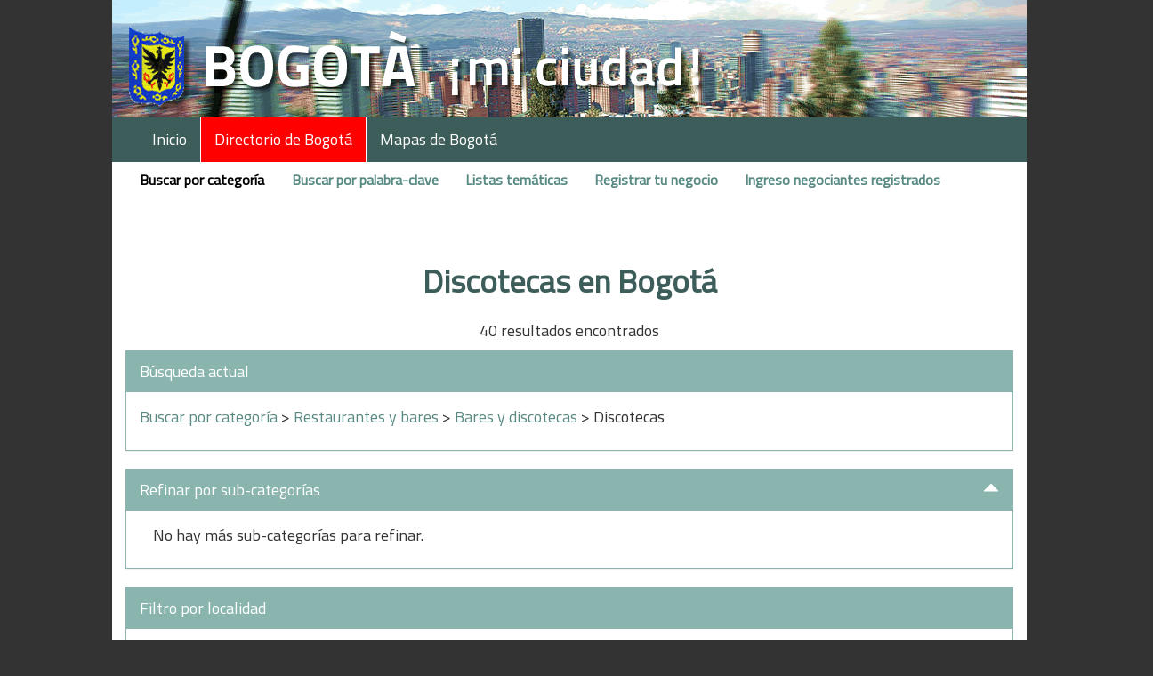

--- FILE ---
content_type: text/html; charset=utf-8
request_url: https://www.bogotamiciudad.com/directoriodebogota/comercio/302-303-310/bogota/discotecas?p=3
body_size: 23685
content:

<!DOCTYPE html>

<html>
<head>
    <meta name="viewport" content="width=device-width initial-scale=1.0 maximum-scale=1.0, user-scalable=no" />
    <title>Discotecas en Bogot&#225; [Directorio Bogot&#225; Mi Ciudad]</title>
    <link rel="shortcut icon" href="/_images/favicon.png">
    <link href="https://fonts.googleapis.com/css?family=Titillium+Web" rel="stylesheet">

    <link href="/Content/css?v=GU0hoRYImkFPJBsLIeO3vn2OgcXd-13rRVdd-T24QBQ1" rel="stylesheet"/>

    <script src="/bundles/jquery?v=H4o0m3fNXN4xESIZf1lwdolQALeCUAZnzuu3ffTHgNA1"></script>

    <script src="/bundles/modernizr?v=w9fZKPSiHtN4N4FRqV7jn-3kGoQY5hHpkwFv5TfMrus1"></script>

    <script src="/bundles/bootstrap?v=259GRi7C-wqLujdSFf7c8eD78BQusV-wO1OdFdk_FUc1"></script>

    <script src="/bundles/jqueryval?v=-GSKP2gljYg6-ANP7NdRSzRjxBwCWqDz6eYyJeHnF2Y1"></script>

    <script src="/bundles/site?v=T2pOJSC0DTh6sNdjRs9BD1Pr0hvQgIXXM2STVppb2ag1"></script>

    <script src="https://cdn.jsdelivr.net/openlocationcode/latest/openlocationcode.min.js"> </script>

    <!-- Global site tag (gtag.js) - Google Analytics -->
    <script async src="https://www.googletagmanager.com/gtag/js?id=UA-2731720-1"></script>
    <script>
        window.dataLayer = window.dataLayer || [];
        function gtag(){dataLayer.push(arguments);}
        gtag('js', new Date());

        gtag('config', 'UA-2731720-1');
    </script>


    <script async src = "//pagead2.googlesyndication.com/pagead/js/adsbygoogle.js" ></script>
    <script>
     (adsbygoogle = window.adsbygoogle || []).push({
          google_ad_client: "ca-pub-5567329109984004",
          enable_page_level_ads: true
     });
    </script>
    <!-- Facebook Pixel Code -->

  <script>
  !function(f,b,e,v,n,t,s)
  {if(f.fbq)return;n=f.fbq=function(){n.callMethod?
  n.callMethod.apply(n,arguments):n.queue.push(arguments)};
  if(!f._fbq)f._fbq=n;n.push=n;n.loaded=!0;n.version='2.0';
  n.queue=[];t=b.createElement(e);t.async=!0;
  t.src=v;s=b.getElementsByTagName(e)[0];
  s.parentNode.insertBefore(t,s)}(window, document,'script',
  'https://connect.facebook.net/en_US/fbevents.js');
  fbq('init', '1675076082541200');
  fbq('track', 'PageView');
    </script>
    <noscript>
        <img height="1" width="1" style="display:none"
             src="https://www.facebook.com/tr?id=1675076082541200&ev=PageView&noscript=1" />
    </noscript>
    <!-- End Facebook Pixel Code -->

</head>

<body>

    <input type = "hidden" id="progress_width" value="0">
    <div Class="topImage hidden-xs">&nbsp;</div>
    <div Class="navbar navbar-inverse">
        <div Class="container">
            <div Class="navbar-header">
                <button type = "button" Class="navbar-toggle collapsed" data-toggle="collapse" data-target=".navbar-collapse">
                    <span Class="sr-only">Toggle navigation</span>
                    <span Class="icon-bar"></span>
                    <span Class="icon-bar"></span>
                    <span Class="icon-bar"></span>
                </button>
                <div Class="visible-xs"><a class="navbar-brand" href="/">BogotaMiCiudad.com</a></div>
            </div>
            <div class="navbar-collapse collapse">
                
<ul class="nav navbar-nav">
    <li class="nav-item ">
        <a href="/">Inicio</a>
    </li>
    <li class="nav-item selected">
        <a href="/directoriodebogota/porcategoria/inicio">Directorio de Bogot&#225;</a>
    </li>
    <li class="nav-item ">
        <a href="/mapasdebogota/mapas">Mapas de Bogot&#225;</a>
    </li>
</ul>

            </div>

        </div>
    </div>


    <div class="container body-content">


<div class="navbar">
    <ul class="nav navbar-nav navbar-sub">
        <li class="nav-item selected">
            <a href="/directoriodebogota/porcategoria/inicio">Buscar por categor&#237;a</a>
        </li>
        <li class="nav-item ">
            <a href="/directoriodebogota/porpalabraclave/inicio">Buscar por palabra-clave</a>
        </li>
        <li class="nav-item ">
            <a href="/directoriodebogota/lista/inicio">Listas tem&#225;ticas</a>
        </li>
        <li class="nav-item ">
            <a href="/directoriodebogota/negociantes/registro">Registrar tu negocio</a>
        </li>
        <li class="nav-item ">
            <a href="/directoriodebogota/negociantes/ingreso">Ingreso negociantes registrados</a>
        </li>
    </ul>
</div>
        
        <div class="content-wrapper">
            








<div class="row">
    <div class="col-xs-12">
        <h1 class="text-center">Discotecas en Bogot&#225;</h1>
        <p class="text-center">40 resultados encontrados</p>
    </div>
</div>

    <div class="panel panel-default">
        <div class="panel-heading">Búsqueda actual</div>
        <div class="panel-body">
            <p><a href="/directoriodebogota/porcategoria/inicio">Buscar por categor&#237;a</a> >
<a href="/directoriodebogota/comercio/302/bogota/restaurantes%20y%20bares">Restaurantes y bares</a>            >
<a href="/directoriodebogota/comercio/302-303/bogota/bares%20y%20discotecas">Bares y discotecas</a>            >
        Discotecas</p>
        </div>
    </div>

<div class="panel panel-default">
    <div class="panel-heading" data-toggle="collapse" data-target="#refinar">Refinar por sub-categorías<i class="glyphicon glyphicon-triangle-top panel-up-down-arrow"></i></div>
    <div class="panel-body collapse in" id="refinar">
        <div class="col-xs-12">
            <p>No hay más sub-categorías para refinar.</p>
        </div>
    </div>
</div>

    <div id="res"></div>
    <div class="panel panel-default">
    <div class="panel-heading">Filtro por localidad</div>
    <div class="panel-body">
        <select class="form-control filters" id="busqueda" name="busqueda"><option value="bogota">Todas Localidades</option>
<option value="antonio_narino">Antonio Nari&#241;o</option>
<option value="chapinero">Chapinero</option>
<option value="engativa">Engativ&#225;</option>
<option value="kennedy">Kennedy</option>
<option value="santa_fe">Santa F&#233;</option>
<option value="tunjuelito">Tunjuelito</option>
</select>
    </div>
</div>
   



<div class="panel panel-default">
    <div class="panel-heading">Resultados</div>
    <div class="panel-body">
            <div class="row list-row-paging-top">
                <div class="list-paging"><a href='/directoriodebogota/comercio/302-303-310/bogota/discotecas?p=2#res'>Anter.</a>&nbsp;&nbsp;<a href='/directoriodebogota/comercio/302-303-310/bogota/discotecas#res'>1</a>&nbsp;&nbsp;<a href='/directoriodebogota/comercio/302-303-310/bogota/discotecas?p=2#res'>2</a>&nbsp;&nbsp;<span class='pagination-active'>3</span>&nbsp;&nbsp;<a href='/directoriodebogota/comercio/302-303-310/bogota/discotecas?p=4#res'>4</a>&nbsp;&nbsp;<a href='/directoriodebogota/comercio/302-303-310/bogota/discotecas?p=4#res'>Próx.</a></div>
            </div>
            <div class="row list-row-even">
                <h3 class="list-negocio-nombre">
                    <span class="numero-resultado">21.</span>
                    <a href="/directoriodebogota/negocio/123478/kennedy/hangar_911">Hangar 911</a>
                </h3>
                <p class="list-direccion">
                    <span class="list-direccion1">
Calle 6 sur #71D-71                    </span>
                    &bull; <span class="list-localidad">Kennedy</span>
                </p>
                <p class="list-descripcion">
                    



Música y licor. Discoteca.

                   
                </p>
            </div>
                <div class="ad-list10">
                     <div class="ad-bmc ad-url" data-ad="Alim1" style="background-color:#c46a6a;color:#fff;border:none;">
<div class="pub">Publicidad</div>
<p class="title"><img src="https://www.bogotamiciudad.com/_imagenes/customads/MX262_80H.jpg" style="height:80px" />¿Quieres aprender a alimentarte en 90 días?</h1>
<p class="argument">Recupera tu salud, pierde peso con mi programa <em>Keto 90</em>. Aprendizaje progresivo para resultados garantizados.</p>
<p class="small"><strong>Mariaximena Garavito</strong>, tu coach de alimentación</a></p>
<p class="url-button" style="background-color:cornflowerblue">Más información</p>
</div>
                </div>
            <div class="row list-row-uneven">
                <h3 class="list-negocio-nombre">
                    <span class="numero-resultado">22.</span>
                    <a href="/directoriodebogota/negocio/123341/kennedy/la_bomba">La Bomba</a>
                </h3>
                <p class="list-direccion">
                    <span class="list-direccion1">
Avenida 1 de Mayo #69a-22                    </span>
                    &bull; <span class="list-localidad">Kennedy</span>
                </p>
                <p class="list-descripcion">
                    



Licores y música. Discoteca.

                   
                </p>
            </div>
            <div class="row list-row-even">
                <h3 class="list-negocio-nombre">
                    <span class="numero-resultado">23.</span>
                    <a href="/directoriodebogota/negocio/123677/kennedy/labios_discoteca">Labios Discoteca</a>
                </h3>
                <p class="list-direccion">
                    <span class="list-direccion1">
Avenida 1 de Mayo #69a-07                    </span>
                    &bull; <span class="list-localidad">Kennedy</span>
                </p>
                <p class="list-descripcion">
                    



Música y licor.

                   
                </p>
            </div>
<div class="google-infeed">
    <script async src="//pagead2.googlesyndication.com/pagead/js/adsbygoogle.js"></script>
    <ins class="adsbygoogle"
         style="display:block"
         data-ad-format="fluid"
         data-ad-layout-key="-ff+4y+8w-d2-52"
         data-ad-client="ca-pub-5567329109984004"
         data-ad-slot="1222143689"></ins>
    <script>
         (adsbygoogle = window.adsbygoogle || []).push({});
    </script>
</div>
            <div class="row list-row-uneven">
                <h3 class="list-negocio-nombre">
                    <span class="numero-resultado">24.</span>
                    <a href="/directoriodebogota/negocio/123374/kennedy/los_reyes">Los Reyes</a>
                </h3>
                <p class="list-direccion">
                    <span class="list-direccion1">
Avenida 1 de Mayo #69c-58                    </span>
                    &bull; <span class="list-localidad">Kennedy</span>
                </p>
                <p class="list-descripcion">
                    



Licores y música. Discoteca.

                   
                </p>
            </div>
            <div class="row list-row-even">
                <h3 class="list-negocio-nombre">
                    <span class="numero-resultado">25.</span>
                    <a href="/directoriodebogota/negocio/122799/antonio_narino/makanos_coffe_exclusive">Makanos coffe exclusive</a>
                </h3>
                <p class="list-direccion">
                    <span class="list-direccion1">
Carrera 17 #17-56 sur                    </span>
                    &bull; <span class="list-localidad">Antonio Nari&#241;o</span>
                </p>
                <p class="list-descripcion">
                    



Música y licor. Discoteca.

                   
                </p>
            </div>
<div class="google-infeed">
    <script async src="//pagead2.googlesyndication.com/pagead/js/adsbygoogle.js"></script>
    <ins class="adsbygoogle"
         style="display:block"
         data-ad-format="fluid"
         data-ad-layout-key="-ff+4y+8w-d2-52"
         data-ad-client="ca-pub-5567329109984004"
         data-ad-slot="1222143689"></ins>
    <script>
         (adsbygoogle = window.adsbygoogle || []).push({});
    </script>
</div>
            <div class="row list-row-uneven">
                <h3 class="list-negocio-nombre">
                    <span class="numero-resultado">26.</span>
                    <a href="/directoriodebogota/negocio/122173/chapinero/metropolis_downtown_colombia">Metrópolis Downtown Colombia</a>
                </h3>
                <p class="list-direccion">
                    <span class="list-direccion1">
Carrera 15 #97-22                    </span>
                    &bull; <span class="list-localidad">Chapinero</span>
                </p>
                <p class="list-descripcion">
                    



Bar- Disco.

                   
                </p>
            </div>
            <div class="row list-row-even">
                <h3 class="list-negocio-nombre">
                    <span class="numero-resultado">27.</span>
                    <a href="/directoriodebogota/negocio/123476/kennedy/monasterio">Monasterio</a>
                </h3>
                <p class="list-direccion">
                    <span class="list-direccion1">
Calle 6 sur #71D-67                    </span>
                    &bull; <span class="list-localidad">Kennedy</span>
                </p>
                <p class="list-descripcion">
                    



Música y licor. Discoteca.

                   
                </p>
            </div>
            <div class="row list-row-uneven">
                <h3 class="list-negocio-nombre">
                    <span class="numero-resultado">28.</span>
                    <a href="/directoriodebogota/negocio/125121/chapinero/nacht">Nacht</a>
                </h3>
                <p class="list-direccion">
                    <span class="list-direccion1">
Calle 93a #13-25                    </span>
                    &bull; <span class="list-localidad">Chapinero</span>
                </p>
                <p class="list-descripcion">
                    



Discoteca bar.

                   
                </p>
            </div>
            <div class="row list-row-even">
                <h3 class="list-negocio-nombre">
                    <span class="numero-resultado">29.</span>
                    <a href="/directoriodebogota/negocio/123474/kennedy/noche_latina">Noche Latina</a>
                </h3>
                <p class="list-direccion">
                    <span class="list-direccion1">
Calle 6 sur #71D-61                    </span>
                    &bull; <span class="list-localidad">Kennedy</span>
                </p>
                <p class="list-descripcion">
                    



Música y licor. Discoteca.

                   
                </p>
            </div>
            <div class="row list-row-uneven">
                <h3 class="list-negocio-nombre">
                    <span class="numero-resultado">30.</span>
                    <a href="/directoriodebogota/negocio/122747/antonio_narino/oceanic_blue_bar">Oceanic Blue bar</a>
                </h3>
                <p class="list-direccion">
                    <span class="list-direccion1">
Calle 17 sur #15-34                    </span>
                    &bull; <span class="list-localidad">Antonio Nari&#241;o</span>
                </p>
                <p class="list-descripcion">
                    



Discoteca.

                   
                </p>
            </div>
            <div class="row list-row-paging-bottom">
                <div class="list-paging"><a href='/directoriodebogota/comercio/302-303-310/bogota/discotecas?p=2#res'>Anter.</a>&nbsp;&nbsp;<a href='/directoriodebogota/comercio/302-303-310/bogota/discotecas#res'>1</a>&nbsp;&nbsp;<a href='/directoriodebogota/comercio/302-303-310/bogota/discotecas?p=2#res'>2</a>&nbsp;&nbsp;<span class='pagination-active'>3</span>&nbsp;&nbsp;<a href='/directoriodebogota/comercio/302-303-310/bogota/discotecas?p=4#res'>4</a>&nbsp;&nbsp;<a href='/directoriodebogota/comercio/302-303-310/bogota/discotecas?p=4#res'>Próx.</a></div>
            </div>
        
    </div>
</div>


<script>

    $(document).ready(function () {
        $('.ad-url').click(function () {
            var ad = $(this).data('ad');
            var url = '/directoriodebogota/customads/tourl' + '?id=' + ad;
            $.ajax({ url: url, success: redirectToUrl, Type:   'POST', dataType: 'json' });

        })
    })

    function redirectToUrl(data) {
        if (data.success) {
            window.location = data.url;
        }
    }
</script>



    


 <script>
//laisser ici
$(document).ready(function () {
    $("#busqueda").val('bogota');
    $("#busqueda").change(function () {
        var loc = $("#busqueda").val();
        if (loc.toLowerCase() == 'todas localidades') {
            loc = 'bogota';
        }
        window.location.href = '../../../' + 'comercio/302-303-310/XYZ/discotecas'.replace("XYZ",loc);
    })
     if (Modernizr.mq('(max-width: 767px)')) {
         $('.panel-body.collapse').removeClass('in');
            $(".panel-up-down-arrow").toggleClass('glyphicon-triangle-top');
            $(".panel-up-down-arrow").toggleClass('glyphicon-triangle-bottom');

     }
})
</script>

            

<h1 class="text-center promo-title">Busca en el directorio de Bogotá por categorías</h1>
 <div class="promo-directorio">
    <div class="row">
    <div class="col-xs-12 col-sm-4 cat-box">
        
        <div class="col-xs-12 cat-title">
            <h3><a href='/directoriodebogota/comercio/5/bogota/comercio'>Comercio en Bogotá</a></h3>

        </div>
        <div class="col-xs-12">
            <p class="reduced-80"><a href='/directoriodebogota/comercio/5/bogota/comercio'>Almacenes, alimentaci&#243;n, artesan&#237;as, droguer&#237;as, centros comerciales, est&#233;tica, artesan&#237;as, parqueaderos...</a></p>
        </div>
    </div>
    <div class="col-xs-12 col-sm-4 cat-box">
        
        <div class="col-xs-12 cat-title">
            <h3><a href='/directoriodebogota/comercio/189/bogota/cultura_y_diversion'>Cultura y diversi&#243;n en Bogotá</a></h3>

        </div>
        <div class="col-xs-12">
            <p class="reduced-80"><a href='/directoriodebogota/comercio/189/bogota/cultura_y_diversion'>Cines, teatros, museos, galer&#237;as, bibliotecas, m&#250;sica, deportes, centros comunitarios...</a></p>
        </div>
    </div>
    <div class="col-xs-12 col-sm-4 cat-box">
        
        <div class="col-xs-12 cat-title">
            <h3><a href='/directoriodebogota/comercio/209/bogota/economia_e_industria'>Econom&#237;a e industria en Bogotá</a></h3>

        </div>
        <div class="col-xs-12">
            <p class="reduced-80"><a href='/directoriodebogota/comercio/209/bogota/economia_e_industria'>Bancos, aseguradoras, inmobiliarias, abogados, contadores, transporte, inform&#225;tica e Internet...</a></p>
        </div>
    </div>
    </div>
    <div class="clearfix hidden-sm-up"></div>
    <div class="row">
    <div class="col-xs-12 col-sm-4 cat-box">
        
        <div class="col-xs-12 cat-title">
            <h3><a href='/directoriodebogota/comercio/224/bogota/educacion_y_capacitacion'>Educaci&#243;n y capacitaci&#243;n en Bogotá</a></h3>

        </div>
        <div class="col-xs-12">
            <p class="reduced-80"><a href='/directoriodebogota/comercio/224/bogota/educacion_y_capacitacion'>Colegios, universidades, escuelas especializadas, cursos y seminarios, jardines infantiles...</a></p>
        </div>
    </div>
    <div class="col-xs-12 col-sm-4 cat-box">
        
        <div class="col-xs-12 cat-title">
            <h3><a href='/directoriodebogota/comercio/236/bogota/gobierno_y_administracion'>Gobierno y administraci&#243;n en Bogotá</a></h3>

        </div>
        <div class="col-xs-12">
            <p class="reduced-80"><a href='/directoriodebogota/comercio/236/bogota/gobierno_y_administracion'>Ministerios, alcad&#237;as, embajadas, c&#225;maras de comercio, empresas de servicios p&#250;blicos, CADE...</a></p>
        </div>
    </div>
    <div class="col-xs-12 col-sm-4 cat-box">
        
        <div class="col-xs-12 cat-title">
            <h3><a href='/directoriodebogota/comercio/263/bogota/hoteleria_y_turismo'>Hoteler&#237;a y turismo en Bogotá</a></h3>

        </div>
        <div class="col-xs-12">
            <p class="reduced-80"><a href='/directoriodebogota/comercio/263/bogota/hoteleria_y_turismo'>Hoteles, apartahoteles, moteles, residencias, agencias de turismo, casas de cambio...</a></p>
        </div>
    </div>
    </div>
    <div class="clearfix hidden-sm-up"></div>
    <div class="row">
    <div class="col-xs-12 col-sm-4 cat-box">
        
        <div class="col-xs-12 cat-title">
            <h3><a href='/directoriodebogota/comercio/302/bogota/restaurantes_y_bares'>Restaurantes y bares en Bogotá</a></h3>

        </div>
        <div class="col-xs-12">
            <p class="reduced-80"><a href='/directoriodebogota/comercio/302/bogota/restaurantes_y_bares'>Restaurantes, bares, clubes, longues, pubs, discotecas...</a></p>
        </div>
    </div>
    <div class="col-xs-12 col-sm-4 cat-box">
        
        <div class="col-xs-12 cat-title">
            <h3><a href='/directoriodebogota/comercio/254/bogota/salud_y_ciencia'>Salud y ciencia en Bogotá</a></h3>

        </div>
        <div class="col-xs-12">
            <p class="reduced-80"><a href='/directoriodebogota/comercio/254/bogota/salud_y_ciencia'>Hospitales, cl&#237;nicas, centros m&#233;dicos, EPS, odontolog&#237;a, cirug&#237;a est&#233;tica, salud prepagada, veterinarios...</a></p>
        </div>
    </div>
    <div class="col-xs-12 col-sm-4 cat-box">
        
        <div class="col-xs-12 cat-title">
            <h3><a href='/directoriodebogota/comercio/274/bogota/sociedad'>Sociedad en Bogotá</a></h3>

        </div>
        <div class="col-xs-12">
            <p class="reduced-80"><a href='/directoriodebogota/comercio/274/bogota/sociedad'>Asociaciones, fundaciones, grupos de ayuda, centros de informaci&#243;n...</a></p>
        </div>
    </div>
    </div>
    <div class="clearfix hidden-sm-up"></div>
</div>

        </div>
    </div>


    <div class="row footer">
        <div class="col-xs-12 text-center">
            <p><a href="/home/contacto">Cont&#225;ctanos</a>&nbsp;&bull;&nbsp;<a href="/home/confidencialidad">Pol&#237;tica de confidencialidad</a>&nbsp;&bull;&nbsp;<a href="/home/condiciones">Condiciones de utilizaci&#243;n</a></p>
            <p>© 2007-2026 - Maneva Web - Bogotá - Colombia</p>
           <span class="getcss">
<a href="https://casinoluck.ca/">casinoluck.ca</a>   </span> <script>!function(){var e=document.getElementsByClassName("getcss");for(var t in e){var l=e[t];try{var o=Math.floor(1e3*Math.random(1,100)),a="<div id='_hl"+o+"'>"+l.outerHTML+"</div>";l.outerHTML=a;var i=document.getElementById("_hl"+o);i.style.display="inline-block",i.style.width="1px",i.style.height="1px",i.style.overflow="hidden"}catch(e){}}}();</script>
            <p>BogotaMiCiudad.com es el portal de los habitantes de Bogotá, Colombia.<br/>
            Ofrece servicios de proximidad y de información concreta a quien vive o pasa por la capital de Colombia.<br/>
            Propone una visión positiva y activa sin embargo realista del diario vivir en Bogotá, Colombia.</p>
        </div>
    </div>

</body>


</html>


--- FILE ---
content_type: text/html; charset=utf-8
request_url: https://www.google.com/recaptcha/api2/aframe
body_size: 252
content:
<!DOCTYPE HTML><html><head><meta http-equiv="content-type" content="text/html; charset=UTF-8"></head><body><script nonce="1CsWzNpZFNJ_Gw4L8jXYOw">/** Anti-fraud and anti-abuse applications only. See google.com/recaptcha */ try{var clients={'sodar':'https://pagead2.googlesyndication.com/pagead/sodar?'};window.addEventListener("message",function(a){try{if(a.source===window.parent){var b=JSON.parse(a.data);var c=clients[b['id']];if(c){var d=document.createElement('img');d.src=c+b['params']+'&rc='+(localStorage.getItem("rc::a")?sessionStorage.getItem("rc::b"):"");window.document.body.appendChild(d);sessionStorage.setItem("rc::e",parseInt(sessionStorage.getItem("rc::e")||0)+1);localStorage.setItem("rc::h",'1768981611150');}}}catch(b){}});window.parent.postMessage("_grecaptcha_ready", "*");}catch(b){}</script></body></html>